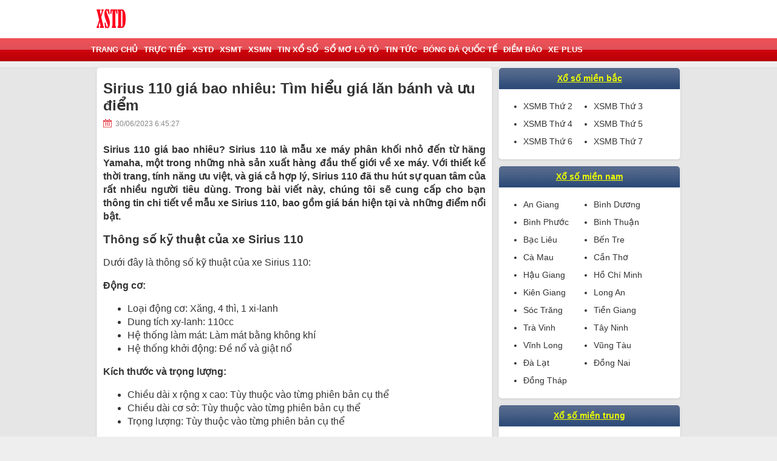

--- FILE ---
content_type: text/html; charset=UTF-8
request_url: https://ketquaxosothudo.com/sirius-110-gia-bao-nhieu-moi-nhat/
body_size: 12361
content:
<!DOCTYPE html>
<html lang="vi">
<head>
    <meta charset="UTF-8">
    <meta name="viewport" content="width=device-width, initial-scale=1, maximum-scale=1">
    <link href="https://ketquaxosothudo.com/wp-content/themes/bongdaxoso/css/xsmn.min.css" rel="stylesheet">
    <style>
        #aswift_3_anchor {
            opacity: 1 !important;
            overflow: visible !important
        }

        #aswift_4_anchor {
            opacity: 1 !important;
            overflow: visible !important
        }
    </style>
    <style>
        #aswift_5_anchor {
            opacity: 1 !important;
            overflow: visible !important
        }
    </style>
    <meta name='robots' content='index, follow, max-image-preview:large, max-snippet:-1, max-video-preview:-1' />
	<style>img:is([sizes="auto" i], [sizes^="auto," i]) { contain-intrinsic-size: 3000px 1500px }</style>
	
	<!-- This site is optimized with the Yoast SEO Premium plugin v22.6 (Yoast SEO v22.6) - https://yoast.com/wordpress/plugins/seo/ -->
	<title>Sirius 110 giá bao nhiêu: Tìm hiểu giá lăn bánh và ưu điểm</title>
	<meta name="description" content="Sirius 110 giá bao nhiêu? Sirius 110 là mẫu xe máy phân khối nhỏ đến từ hãng Yamaha, một trong những nhà sản xuất hàng đầu thế giới về xe máy." />
	<link rel="canonical" href="https://ketquaxosothudo.com/sirius-110-gia-bao-nhieu-moi-nhat/" />
	<meta property="og:locale" content="vi_VN" />
	<meta property="og:type" content="article" />
	<meta property="og:title" content="Sirius 110 giá bao nhiêu: Tìm hiểu giá lăn bánh và ưu điểm" />
	<meta property="og:description" content="Sirius 110 giá bao nhiêu? Sirius 110 là mẫu xe máy phân khối nhỏ đến từ hãng Yamaha, một trong những nhà sản xuất hàng đầu thế giới về xe máy." />
	<meta property="og:url" content="https://ketquaxosothudo.com/sirius-110-gia-bao-nhieu-moi-nhat/" />
	<meta property="og:site_name" content="XSTD" />
	<meta property="article:published_time" content="2023-06-29T23:27:45+00:00" />
	<meta property="article:modified_time" content="2023-06-30T04:53:28+00:00" />
<meta property="og:image:secure_url" content="https://ketquaxosothudo.com/wp-content/uploads/2023/06/1-1.jpg" />
	<meta property="og:image" content="https://ketquaxosothudo.com/wp-content/uploads/2023/06/1-1.jpg" />
	<meta property="og:image:width" content="600" />
	<meta property="og:image:height" content="450" />
	<meta property="og:image:type" content="image/jpeg" />
	<meta name="author" content="thuynt" />
	<meta name="twitter:card" content="summary_large_image" />
	<meta name="twitter:label1" content="Được viết bởi" />
	<meta name="twitter:data1" content="thuynt" />
	<meta name="twitter:label2" content="Ước tính thời gian đọc" />
	<meta name="twitter:data2" content="6 phút" />
	<script type="application/ld+json" class="yoast-schema-graph">{"@context":"https://schema.org","@graph":[{"@type":"Article","@id":"https://ketquaxosothudo.com/sirius-110-gia-bao-nhieu-moi-nhat/#article","isPartOf":{"@id":"https://ketquaxosothudo.com/sirius-110-gia-bao-nhieu-moi-nhat/"},"author":{"name":"thuynt","@id":"https://ketquaxosothudo.com/#/schema/person/fa1d9f0f4e251d434a4b7a79a8363eb9"},"headline":"Sirius 110 giá bao nhiêu: Tìm hiểu giá lăn bánh và ưu điểm","datePublished":"2023-06-29T23:27:45+00:00","dateModified":"2023-06-30T04:53:28+00:00","mainEntityOfPage":{"@id":"https://ketquaxosothudo.com/sirius-110-gia-bao-nhieu-moi-nhat/"},"wordCount":1543,"publisher":{"@id":"https://ketquaxosothudo.com/#organization"},"image":{"@id":"https://ketquaxosothudo.com/sirius-110-gia-bao-nhieu-moi-nhat/#primaryimage"},"thumbnailUrl":"https://ketquaxosothudo.com/wp-content/uploads/2023/06/1-1.jpg","articleSection":["Xe plus - Tạp chí oto xe máy mới nhất trên toàn thế giới"],"inLanguage":"vi"},{"@type":"WebPage","@id":"https://ketquaxosothudo.com/sirius-110-gia-bao-nhieu-moi-nhat/","url":"https://ketquaxosothudo.com/sirius-110-gia-bao-nhieu-moi-nhat/","name":"Sirius 110 giá bao nhiêu: Tìm hiểu giá lăn bánh và ưu điểm","isPartOf":{"@id":"https://ketquaxosothudo.com/#website"},"primaryImageOfPage":{"@id":"https://ketquaxosothudo.com/sirius-110-gia-bao-nhieu-moi-nhat/#primaryimage"},"image":{"@id":"https://ketquaxosothudo.com/sirius-110-gia-bao-nhieu-moi-nhat/#primaryimage"},"thumbnailUrl":"https://ketquaxosothudo.com/wp-content/uploads/2023/06/1-1.jpg","datePublished":"2023-06-29T23:27:45+00:00","dateModified":"2023-06-30T04:53:28+00:00","description":"Sirius 110 giá bao nhiêu? Sirius 110 là mẫu xe máy phân khối nhỏ đến từ hãng Yamaha, một trong những nhà sản xuất hàng đầu thế giới về xe máy.","inLanguage":"vi","potentialAction":[{"@type":"ReadAction","target":["https://ketquaxosothudo.com/sirius-110-gia-bao-nhieu-moi-nhat/"]}]},{"@type":"ImageObject","inLanguage":"vi","@id":"https://ketquaxosothudo.com/sirius-110-gia-bao-nhieu-moi-nhat/#primaryimage","url":"https://ketquaxosothudo.com/wp-content/uploads/2023/06/1-1.jpg","contentUrl":"https://ketquaxosothudo.com/wp-content/uploads/2023/06/1-1.jpg","width":600,"height":450,"caption":"Sirius 110 giá bao nhiêu: Tìm hiểu giá lăn bánh và ưu điểm"},{"@type":"WebSite","@id":"https://ketquaxosothudo.com/#website","url":"https://ketquaxosothudo.com/","name":"XSTD","description":"Kết quả xổ số Thủ Đô - Tường thuật trực tiếp SXTD nhanh nhất và chính xác nhất","publisher":{"@id":"https://ketquaxosothudo.com/#organization"},"potentialAction":[{"@type":"SearchAction","target":{"@type":"EntryPoint","urlTemplate":"https://ketquaxosothudo.com/?s={search_term_string}"},"query-input":"required name=search_term_string"}],"inLanguage":"vi"},{"@type":"Organization","@id":"https://ketquaxosothudo.com/#organization","name":"XSTD","url":"https://ketquaxosothudo.com/","logo":{"@type":"ImageObject","inLanguage":"vi","@id":"https://ketquaxosothudo.com/#/schema/logo/image/","url":"https://ketquaxosothudo.com/wp-content/uploads/2020/02/Untitl1ed-1.png","contentUrl":"https://ketquaxosothudo.com/wp-content/uploads/2020/02/Untitl1ed-1.png","width":50,"height":33,"caption":"XSTD"},"image":{"@id":"https://ketquaxosothudo.com/#/schema/logo/image/"}},{"@type":"Person","@id":"https://ketquaxosothudo.com/#/schema/person/fa1d9f0f4e251d434a4b7a79a8363eb9","name":"thuynt","image":{"@type":"ImageObject","inLanguage":"vi","@id":"https://ketquaxosothudo.com/#/schema/person/image/","url":"https://secure.gravatar.com/avatar/04c86f3ba26fc82cea29847a978f1dd2?s=96&d=mm&r=g","contentUrl":"https://secure.gravatar.com/avatar/04c86f3ba26fc82cea29847a978f1dd2?s=96&d=mm&r=g","caption":"thuynt"}}]}</script>
	<!-- / Yoast SEO Premium plugin. -->


<link rel="alternate" type="application/rss+xml" title="Dòng thông tin XSTD &raquo;" href="https://ketquaxosothudo.com/feed/" />
<link rel="alternate" type="application/rss+xml" title="XSTD &raquo; Dòng bình luận" href="https://ketquaxosothudo.com/comments/feed/" />
<script type="text/javascript">
/* <![CDATA[ */
window._wpemojiSettings = {"baseUrl":"https:\/\/s.w.org\/images\/core\/emoji\/15.0.3\/72x72\/","ext":".png","svgUrl":"https:\/\/s.w.org\/images\/core\/emoji\/15.0.3\/svg\/","svgExt":".svg","source":{"concatemoji":"https:\/\/ketquaxosothudo.com\/wp-includes\/js\/wp-emoji-release.min.js?ver=6.7.4"}};
/*! This file is auto-generated */
!function(i,n){var o,s,e;function c(e){try{var t={supportTests:e,timestamp:(new Date).valueOf()};sessionStorage.setItem(o,JSON.stringify(t))}catch(e){}}function p(e,t,n){e.clearRect(0,0,e.canvas.width,e.canvas.height),e.fillText(t,0,0);var t=new Uint32Array(e.getImageData(0,0,e.canvas.width,e.canvas.height).data),r=(e.clearRect(0,0,e.canvas.width,e.canvas.height),e.fillText(n,0,0),new Uint32Array(e.getImageData(0,0,e.canvas.width,e.canvas.height).data));return t.every(function(e,t){return e===r[t]})}function u(e,t,n){switch(t){case"flag":return n(e,"\ud83c\udff3\ufe0f\u200d\u26a7\ufe0f","\ud83c\udff3\ufe0f\u200b\u26a7\ufe0f")?!1:!n(e,"\ud83c\uddfa\ud83c\uddf3","\ud83c\uddfa\u200b\ud83c\uddf3")&&!n(e,"\ud83c\udff4\udb40\udc67\udb40\udc62\udb40\udc65\udb40\udc6e\udb40\udc67\udb40\udc7f","\ud83c\udff4\u200b\udb40\udc67\u200b\udb40\udc62\u200b\udb40\udc65\u200b\udb40\udc6e\u200b\udb40\udc67\u200b\udb40\udc7f");case"emoji":return!n(e,"\ud83d\udc26\u200d\u2b1b","\ud83d\udc26\u200b\u2b1b")}return!1}function f(e,t,n){var r="undefined"!=typeof WorkerGlobalScope&&self instanceof WorkerGlobalScope?new OffscreenCanvas(300,150):i.createElement("canvas"),a=r.getContext("2d",{willReadFrequently:!0}),o=(a.textBaseline="top",a.font="600 32px Arial",{});return e.forEach(function(e){o[e]=t(a,e,n)}),o}function t(e){var t=i.createElement("script");t.src=e,t.defer=!0,i.head.appendChild(t)}"undefined"!=typeof Promise&&(o="wpEmojiSettingsSupports",s=["flag","emoji"],n.supports={everything:!0,everythingExceptFlag:!0},e=new Promise(function(e){i.addEventListener("DOMContentLoaded",e,{once:!0})}),new Promise(function(t){var n=function(){try{var e=JSON.parse(sessionStorage.getItem(o));if("object"==typeof e&&"number"==typeof e.timestamp&&(new Date).valueOf()<e.timestamp+604800&&"object"==typeof e.supportTests)return e.supportTests}catch(e){}return null}();if(!n){if("undefined"!=typeof Worker&&"undefined"!=typeof OffscreenCanvas&&"undefined"!=typeof URL&&URL.createObjectURL&&"undefined"!=typeof Blob)try{var e="postMessage("+f.toString()+"("+[JSON.stringify(s),u.toString(),p.toString()].join(",")+"));",r=new Blob([e],{type:"text/javascript"}),a=new Worker(URL.createObjectURL(r),{name:"wpTestEmojiSupports"});return void(a.onmessage=function(e){c(n=e.data),a.terminate(),t(n)})}catch(e){}c(n=f(s,u,p))}t(n)}).then(function(e){for(var t in e)n.supports[t]=e[t],n.supports.everything=n.supports.everything&&n.supports[t],"flag"!==t&&(n.supports.everythingExceptFlag=n.supports.everythingExceptFlag&&n.supports[t]);n.supports.everythingExceptFlag=n.supports.everythingExceptFlag&&!n.supports.flag,n.DOMReady=!1,n.readyCallback=function(){n.DOMReady=!0}}).then(function(){return e}).then(function(){var e;n.supports.everything||(n.readyCallback(),(e=n.source||{}).concatemoji?t(e.concatemoji):e.wpemoji&&e.twemoji&&(t(e.twemoji),t(e.wpemoji)))}))}((window,document),window._wpemojiSettings);
/* ]]> */
</script>
<style id='wp-emoji-styles-inline-css' type='text/css'>

	img.wp-smiley, img.emoji {
		display: inline !important;
		border: none !important;
		box-shadow: none !important;
		height: 1em !important;
		width: 1em !important;
		margin: 0 0.07em !important;
		vertical-align: -0.1em !important;
		background: none !important;
		padding: 0 !important;
	}
</style>
<link rel='stylesheet' id='wp-block-library-css' href='https://ketquaxosothudo.com/wp-includes/css/dist/block-library/style.min.css?ver=6.7.4' type='text/css' media='all' />
<style id='classic-theme-styles-inline-css' type='text/css'>
/*! This file is auto-generated */
.wp-block-button__link{color:#fff;background-color:#32373c;border-radius:9999px;box-shadow:none;text-decoration:none;padding:calc(.667em + 2px) calc(1.333em + 2px);font-size:1.125em}.wp-block-file__button{background:#32373c;color:#fff;text-decoration:none}
</style>
<style id='global-styles-inline-css' type='text/css'>
:root{--wp--preset--aspect-ratio--square: 1;--wp--preset--aspect-ratio--4-3: 4/3;--wp--preset--aspect-ratio--3-4: 3/4;--wp--preset--aspect-ratio--3-2: 3/2;--wp--preset--aspect-ratio--2-3: 2/3;--wp--preset--aspect-ratio--16-9: 16/9;--wp--preset--aspect-ratio--9-16: 9/16;--wp--preset--color--black: #000000;--wp--preset--color--cyan-bluish-gray: #abb8c3;--wp--preset--color--white: #ffffff;--wp--preset--color--pale-pink: #f78da7;--wp--preset--color--vivid-red: #cf2e2e;--wp--preset--color--luminous-vivid-orange: #ff6900;--wp--preset--color--luminous-vivid-amber: #fcb900;--wp--preset--color--light-green-cyan: #7bdcb5;--wp--preset--color--vivid-green-cyan: #00d084;--wp--preset--color--pale-cyan-blue: #8ed1fc;--wp--preset--color--vivid-cyan-blue: #0693e3;--wp--preset--color--vivid-purple: #9b51e0;--wp--preset--gradient--vivid-cyan-blue-to-vivid-purple: linear-gradient(135deg,rgba(6,147,227,1) 0%,rgb(155,81,224) 100%);--wp--preset--gradient--light-green-cyan-to-vivid-green-cyan: linear-gradient(135deg,rgb(122,220,180) 0%,rgb(0,208,130) 100%);--wp--preset--gradient--luminous-vivid-amber-to-luminous-vivid-orange: linear-gradient(135deg,rgba(252,185,0,1) 0%,rgba(255,105,0,1) 100%);--wp--preset--gradient--luminous-vivid-orange-to-vivid-red: linear-gradient(135deg,rgba(255,105,0,1) 0%,rgb(207,46,46) 100%);--wp--preset--gradient--very-light-gray-to-cyan-bluish-gray: linear-gradient(135deg,rgb(238,238,238) 0%,rgb(169,184,195) 100%);--wp--preset--gradient--cool-to-warm-spectrum: linear-gradient(135deg,rgb(74,234,220) 0%,rgb(151,120,209) 20%,rgb(207,42,186) 40%,rgb(238,44,130) 60%,rgb(251,105,98) 80%,rgb(254,248,76) 100%);--wp--preset--gradient--blush-light-purple: linear-gradient(135deg,rgb(255,206,236) 0%,rgb(152,150,240) 100%);--wp--preset--gradient--blush-bordeaux: linear-gradient(135deg,rgb(254,205,165) 0%,rgb(254,45,45) 50%,rgb(107,0,62) 100%);--wp--preset--gradient--luminous-dusk: linear-gradient(135deg,rgb(255,203,112) 0%,rgb(199,81,192) 50%,rgb(65,88,208) 100%);--wp--preset--gradient--pale-ocean: linear-gradient(135deg,rgb(255,245,203) 0%,rgb(182,227,212) 50%,rgb(51,167,181) 100%);--wp--preset--gradient--electric-grass: linear-gradient(135deg,rgb(202,248,128) 0%,rgb(113,206,126) 100%);--wp--preset--gradient--midnight: linear-gradient(135deg,rgb(2,3,129) 0%,rgb(40,116,252) 100%);--wp--preset--font-size--small: 13px;--wp--preset--font-size--medium: 20px;--wp--preset--font-size--large: 36px;--wp--preset--font-size--x-large: 42px;--wp--preset--spacing--20: 0.44rem;--wp--preset--spacing--30: 0.67rem;--wp--preset--spacing--40: 1rem;--wp--preset--spacing--50: 1.5rem;--wp--preset--spacing--60: 2.25rem;--wp--preset--spacing--70: 3.38rem;--wp--preset--spacing--80: 5.06rem;--wp--preset--shadow--natural: 6px 6px 9px rgba(0, 0, 0, 0.2);--wp--preset--shadow--deep: 12px 12px 50px rgba(0, 0, 0, 0.4);--wp--preset--shadow--sharp: 6px 6px 0px rgba(0, 0, 0, 0.2);--wp--preset--shadow--outlined: 6px 6px 0px -3px rgba(255, 255, 255, 1), 6px 6px rgba(0, 0, 0, 1);--wp--preset--shadow--crisp: 6px 6px 0px rgba(0, 0, 0, 1);}:where(.is-layout-flex){gap: 0.5em;}:where(.is-layout-grid){gap: 0.5em;}body .is-layout-flex{display: flex;}.is-layout-flex{flex-wrap: wrap;align-items: center;}.is-layout-flex > :is(*, div){margin: 0;}body .is-layout-grid{display: grid;}.is-layout-grid > :is(*, div){margin: 0;}:where(.wp-block-columns.is-layout-flex){gap: 2em;}:where(.wp-block-columns.is-layout-grid){gap: 2em;}:where(.wp-block-post-template.is-layout-flex){gap: 1.25em;}:where(.wp-block-post-template.is-layout-grid){gap: 1.25em;}.has-black-color{color: var(--wp--preset--color--black) !important;}.has-cyan-bluish-gray-color{color: var(--wp--preset--color--cyan-bluish-gray) !important;}.has-white-color{color: var(--wp--preset--color--white) !important;}.has-pale-pink-color{color: var(--wp--preset--color--pale-pink) !important;}.has-vivid-red-color{color: var(--wp--preset--color--vivid-red) !important;}.has-luminous-vivid-orange-color{color: var(--wp--preset--color--luminous-vivid-orange) !important;}.has-luminous-vivid-amber-color{color: var(--wp--preset--color--luminous-vivid-amber) !important;}.has-light-green-cyan-color{color: var(--wp--preset--color--light-green-cyan) !important;}.has-vivid-green-cyan-color{color: var(--wp--preset--color--vivid-green-cyan) !important;}.has-pale-cyan-blue-color{color: var(--wp--preset--color--pale-cyan-blue) !important;}.has-vivid-cyan-blue-color{color: var(--wp--preset--color--vivid-cyan-blue) !important;}.has-vivid-purple-color{color: var(--wp--preset--color--vivid-purple) !important;}.has-black-background-color{background-color: var(--wp--preset--color--black) !important;}.has-cyan-bluish-gray-background-color{background-color: var(--wp--preset--color--cyan-bluish-gray) !important;}.has-white-background-color{background-color: var(--wp--preset--color--white) !important;}.has-pale-pink-background-color{background-color: var(--wp--preset--color--pale-pink) !important;}.has-vivid-red-background-color{background-color: var(--wp--preset--color--vivid-red) !important;}.has-luminous-vivid-orange-background-color{background-color: var(--wp--preset--color--luminous-vivid-orange) !important;}.has-luminous-vivid-amber-background-color{background-color: var(--wp--preset--color--luminous-vivid-amber) !important;}.has-light-green-cyan-background-color{background-color: var(--wp--preset--color--light-green-cyan) !important;}.has-vivid-green-cyan-background-color{background-color: var(--wp--preset--color--vivid-green-cyan) !important;}.has-pale-cyan-blue-background-color{background-color: var(--wp--preset--color--pale-cyan-blue) !important;}.has-vivid-cyan-blue-background-color{background-color: var(--wp--preset--color--vivid-cyan-blue) !important;}.has-vivid-purple-background-color{background-color: var(--wp--preset--color--vivid-purple) !important;}.has-black-border-color{border-color: var(--wp--preset--color--black) !important;}.has-cyan-bluish-gray-border-color{border-color: var(--wp--preset--color--cyan-bluish-gray) !important;}.has-white-border-color{border-color: var(--wp--preset--color--white) !important;}.has-pale-pink-border-color{border-color: var(--wp--preset--color--pale-pink) !important;}.has-vivid-red-border-color{border-color: var(--wp--preset--color--vivid-red) !important;}.has-luminous-vivid-orange-border-color{border-color: var(--wp--preset--color--luminous-vivid-orange) !important;}.has-luminous-vivid-amber-border-color{border-color: var(--wp--preset--color--luminous-vivid-amber) !important;}.has-light-green-cyan-border-color{border-color: var(--wp--preset--color--light-green-cyan) !important;}.has-vivid-green-cyan-border-color{border-color: var(--wp--preset--color--vivid-green-cyan) !important;}.has-pale-cyan-blue-border-color{border-color: var(--wp--preset--color--pale-cyan-blue) !important;}.has-vivid-cyan-blue-border-color{border-color: var(--wp--preset--color--vivid-cyan-blue) !important;}.has-vivid-purple-border-color{border-color: var(--wp--preset--color--vivid-purple) !important;}.has-vivid-cyan-blue-to-vivid-purple-gradient-background{background: var(--wp--preset--gradient--vivid-cyan-blue-to-vivid-purple) !important;}.has-light-green-cyan-to-vivid-green-cyan-gradient-background{background: var(--wp--preset--gradient--light-green-cyan-to-vivid-green-cyan) !important;}.has-luminous-vivid-amber-to-luminous-vivid-orange-gradient-background{background: var(--wp--preset--gradient--luminous-vivid-amber-to-luminous-vivid-orange) !important;}.has-luminous-vivid-orange-to-vivid-red-gradient-background{background: var(--wp--preset--gradient--luminous-vivid-orange-to-vivid-red) !important;}.has-very-light-gray-to-cyan-bluish-gray-gradient-background{background: var(--wp--preset--gradient--very-light-gray-to-cyan-bluish-gray) !important;}.has-cool-to-warm-spectrum-gradient-background{background: var(--wp--preset--gradient--cool-to-warm-spectrum) !important;}.has-blush-light-purple-gradient-background{background: var(--wp--preset--gradient--blush-light-purple) !important;}.has-blush-bordeaux-gradient-background{background: var(--wp--preset--gradient--blush-bordeaux) !important;}.has-luminous-dusk-gradient-background{background: var(--wp--preset--gradient--luminous-dusk) !important;}.has-pale-ocean-gradient-background{background: var(--wp--preset--gradient--pale-ocean) !important;}.has-electric-grass-gradient-background{background: var(--wp--preset--gradient--electric-grass) !important;}.has-midnight-gradient-background{background: var(--wp--preset--gradient--midnight) !important;}.has-small-font-size{font-size: var(--wp--preset--font-size--small) !important;}.has-medium-font-size{font-size: var(--wp--preset--font-size--medium) !important;}.has-large-font-size{font-size: var(--wp--preset--font-size--large) !important;}.has-x-large-font-size{font-size: var(--wp--preset--font-size--x-large) !important;}
:where(.wp-block-post-template.is-layout-flex){gap: 1.25em;}:where(.wp-block-post-template.is-layout-grid){gap: 1.25em;}
:where(.wp-block-columns.is-layout-flex){gap: 2em;}:where(.wp-block-columns.is-layout-grid){gap: 2em;}
:root :where(.wp-block-pullquote){font-size: 1.5em;line-height: 1.6;}
</style>
<link rel='stylesheet' id='devson-style-css' href='https://ketquaxosothudo.com/wp-content/themes/bongdaxoso/style.css?ver=6.7.4' type='text/css' media='all' />
<link rel='stylesheet' id='wp-pagenavi-css' href='https://ketquaxosothudo.com/wp-content/plugins/wp-pagenavi/pagenavi-css.css?ver=2.70' type='text/css' media='all' />
<script type="text/javascript" src="https://ketquaxosothudo.com/wp-includes/js/jquery/jquery.min.js?ver=3.7.1" id="jquery-core-js"></script>
<script type="text/javascript" src="https://ketquaxosothudo.com/wp-includes/js/jquery/jquery-migrate.min.js?ver=3.4.1" id="jquery-migrate-js"></script>
<script type="text/javascript" id="my_loadmore-js-extra">
/* <![CDATA[ */
var misha_loadmore_params = {"ajaxurl":"https:\/\/ketquaxosothudo.com\/wp-admin\/admin-ajax.php","posts":"{\"page\":0,\"name\":\"sirius-110-gia-bao-nhieu-moi-nhat\",\"error\":\"\",\"m\":\"\",\"p\":0,\"post_parent\":\"\",\"subpost\":\"\",\"subpost_id\":\"\",\"attachment\":\"\",\"attachment_id\":0,\"pagename\":\"\",\"page_id\":0,\"second\":\"\",\"minute\":\"\",\"hour\":\"\",\"day\":0,\"monthnum\":0,\"year\":0,\"w\":0,\"category_name\":\"\",\"tag\":\"\",\"cat\":\"\",\"tag_id\":\"\",\"author\":\"\",\"author_name\":\"\",\"feed\":\"\",\"tb\":\"\",\"paged\":0,\"meta_key\":\"\",\"meta_value\":\"\",\"preview\":\"\",\"s\":\"\",\"sentence\":\"\",\"title\":\"\",\"fields\":\"\",\"menu_order\":\"\",\"embed\":\"\",\"category__in\":[],\"category__not_in\":[],\"category__and\":[],\"post__in\":[],\"post__not_in\":[],\"post_name__in\":[],\"tag__in\":[],\"tag__not_in\":[],\"tag__and\":[],\"tag_slug__in\":[],\"tag_slug__and\":[],\"post_parent__in\":[],\"post_parent__not_in\":[],\"author__in\":[],\"author__not_in\":[],\"search_columns\":[],\"ignore_sticky_posts\":false,\"suppress_filters\":false,\"cache_results\":true,\"update_post_term_cache\":true,\"update_menu_item_cache\":false,\"lazy_load_term_meta\":true,\"update_post_meta_cache\":true,\"post_type\":\"\",\"posts_per_page\":20,\"nopaging\":false,\"comments_per_page\":\"50\",\"no_found_rows\":false,\"order\":\"DESC\"}","current_page":"1","max_page":"0"};
/* ]]> */
</script>
<script type="text/javascript" src="https://ketquaxosothudo.com/wp-content/themes/bongdaxoso/js/customizer.js?ver=6.7.4" id="my_loadmore-js"></script>
<link rel="https://api.w.org/" href="https://ketquaxosothudo.com/wp-json/" /><link rel="alternate" title="JSON" type="application/json" href="https://ketquaxosothudo.com/wp-json/wp/v2/posts/7800" /><link rel="EditURI" type="application/rsd+xml" title="RSD" href="https://ketquaxosothudo.com/xmlrpc.php?rsd" />
<meta name="generator" content="WordPress 6.7.4" />
<link rel='shortlink' href='https://ketquaxosothudo.com/?p=7800' />
<link rel="alternate" title="oNhúng (JSON)" type="application/json+oembed" href="https://ketquaxosothudo.com/wp-json/oembed/1.0/embed?url=https%3A%2F%2Fketquaxosothudo.com%2Fsirius-110-gia-bao-nhieu-moi-nhat%2F" />
<link rel="alternate" title="oNhúng (XML)" type="text/xml+oembed" href="https://ketquaxosothudo.com/wp-json/oembed/1.0/embed?url=https%3A%2F%2Fketquaxosothudo.com%2Fsirius-110-gia-bao-nhieu-moi-nhat%2F&#038;format=xml" />
<link rel="icon" href="https://ketquaxosothudo.com/wp-content/uploads/2019/08/cropped-Untitled-1-2-32x32.png" sizes="32x32" />
<link rel="icon" href="https://ketquaxosothudo.com/wp-content/uploads/2019/08/cropped-Untitled-1-2-192x192.png" sizes="192x192" />
<link rel="apple-touch-icon" href="https://ketquaxosothudo.com/wp-content/uploads/2019/08/cropped-Untitled-1-2-180x180.png" />
<meta name="msapplication-TileImage" content="https://ketquaxosothudo.com/wp-content/uploads/2019/08/cropped-Untitled-1-2-270x270.png" />
	
	<meta name="google-site-verification" content="xA8mHc2t4FiWKwUZ3gMRsiKm03Nj_cwAuTMBZ_pIAM8" />

	<!-- Global site tag (gtag.js) - Google Analytics -->
<script async src="https://www.googletagmanager.com/gtag/js?id=UA-149271267-1"></script>
<script>
  window.dataLayer = window.dataLayer || [];
  function gtag(){dataLayer.push(arguments);}
  gtag('js', new Date());

  gtag('config', 'UA-149271267-1');
</script>
</head>
<body cz-shortcut-listen="true">
<header>
    <div class="main clearfix">
        <div class="fl">
            <a href="https://ketquaxosothudo.com" title="Trang chủ" class="txt-logo"><img src="https://ketquaxosothudo.com/wp-content/uploads/2019/08/Untitl1ed-1.png"></a>
        </div>
    </div>

</header>
<nav id="nav" class="">
    <div class="main clearfix">
        <button class="navbar-toggle collapsed" type="button"><span class="icon-bar"></span><span class="icon-bar"></span><span class="icon-bar"></span></button>
        <ul id="list-cate" class="list-unstyle clearfix"><li id="menu-item-32" class="menu-item menu-item-type-custom menu-item-object-custom menu-item-32 fl"><a href="/">Trang Chủ</a></li>
<li id="menu-item-33" class="menu-item menu-item-type-post_type menu-item-object-page menu-item-33 fl"><a href="https://ketquaxosothudo.com/truc-tiep-xo-so/">Trực tiếp</a></li>
<li id="menu-item-36" class="menu-item menu-item-type-post_type menu-item-object-page menu-item-has-children menu-item-36 fl"><a href="https://ketquaxosothudo.com/xsmb-xo-so-mien-bac/">XSTD</a>
<ul class="sub-menu">
	<li id="menu-item-11993" class="menu-item menu-item-type-post_type menu-item-object-page menu-item-11993 fl"><a href="https://ketquaxosothudo.com/xsmb-30-ngay/">XSTD 30 ngày</a></li>
	<li id="menu-item-11992" class="menu-item menu-item-type-post_type menu-item-object-page menu-item-11992 fl"><a href="https://ketquaxosothudo.com/xsmb-60-ngay/">XSTD 60 Ngày</a></li>
	<li id="menu-item-11991" class="menu-item menu-item-type-post_type menu-item-object-page menu-item-11991 fl"><a href="https://ketquaxosothudo.com/xsmb-90-ngay/">XSTD 90 Ngày</a></li>
	<li id="menu-item-11990" class="menu-item menu-item-type-post_type menu-item-object-page menu-item-11990 fl"><a href="https://ketquaxosothudo.com/xsmb-100-ngay/">XSTD 100 Ngày</a></li>
</ul>
</li>
<li id="menu-item-34" class="menu-item menu-item-type-post_type menu-item-object-page menu-item-34 fl"><a href="https://ketquaxosothudo.com/xsmt-xo-so-mien-trung/">XSMT</a></li>
<li id="menu-item-35" class="menu-item menu-item-type-post_type menu-item-object-page current-post-parent menu-item-35 fl"><a href="https://ketquaxosothudo.com/xsmn-xo-so-mien-nam/">XSMN</a></li>
<li id="menu-item-73" class="menu-item menu-item-type-taxonomy menu-item-object-category menu-item-73 fl"><a href="https://ketquaxosothudo.com/tin-xo-so/">Tin xổ số</a></li>
<li id="menu-item-72" class="menu-item menu-item-type-taxonomy menu-item-object-category menu-item-72 fl"><a href="https://ketquaxosothudo.com/so-mo-lo-to/">Sổ mơ lô tô</a></li>
<li id="menu-item-4029" class="menu-item menu-item-type-taxonomy menu-item-object-category menu-item-4029 fl"><a href="https://ketquaxosothudo.com/tin-tuc/">Tin Tức</a></li>
<li id="menu-item-189" class="menu-item menu-item-type-taxonomy menu-item-object-category menu-item-189 fl"><a href="https://ketquaxosothudo.com/bong-da-quoc-te/">Bóng đá quốc tế</a></li>
<li id="menu-item-190" class="menu-item menu-item-type-taxonomy menu-item-object-category menu-item-190 fl"><a href="https://ketquaxosothudo.com/diem-bao/">Điềm Báo</a></li>
<li id="menu-item-5793" class="menu-item menu-item-type-taxonomy menu-item-object-category current-post-ancestor current-menu-parent current-post-parent menu-item-5793 fl"><a href="https://ketquaxosothudo.com/xe-plus/">Xe plus</a></li>
</ul>    </div>
</nav>
<script>
	jQuery(document).ready(function(){
	  $(".navbar-toggle.collapsed").click(function(){
		$("#list-cate").toggle();
	  });
	});
</script>    <div class="main">
    <div class="col-l">

        <div class="box content-detail">

            <div class="news-title"><h1 class="title-single-post">Sirius 110 giá bao nhiêu: Tìm hiểu giá lăn bánh và ưu điểm</h1></div>
            <div class="clearfix info-post">
                <time class="fl"><em class="ic-lock"></em>30/06/2023 6:45:27</time>
                <span class="fl comment"></span>
            </div>
            <div>

                <div id="text-content" class="text-detail paragraph single_detal">
                                        <p style="text-align: justify"><strong>Sirius 110 giá bao nhiêu? Sirius 110 là mẫu xe máy phân khối nhỏ đến từ hãng Yamaha, một trong những nhà sản xuất hàng đầu thế giới về xe máy. Với thiết kế thời trang, tính năng ưu việt, và giá cả hợp lý, Sirius 110 đã thu hút sự quan tâm của rất nhiều người tiêu dùng. Trong bài viết này, chúng tôi sẽ cung cấp cho bạn thông tin chi tiết về mẫu xe Sirius 110, bao gồm giá bán hiện tại và những điểm nổi bật.</strong></p>
<h2 style="text-align: justify"><strong>Thông số kỹ thuật của xe Sirius 110</strong></h2>
<p style="text-align: justify">Dưới đây là thông số kỹ thuật của xe Sirius 110:</p>
<p style="text-align: justify"><strong>Động cơ:</strong></p>
<ul style="text-align: justify">
<li>Loại động cơ: Xăng, 4 thì, 1 xi-lanh</li>
<li>Dung tích xy-lanh: 110cc</li>
<li>Hệ thống làm mát: Làm mát bằng không khí</li>
<li>Hệ thống khởi động: Đề nổ và giật nổ</li>
</ul>
<p style="text-align: justify"><strong>Kích thước và trọng lượng:</strong></p>
<ul style="text-align: justify">
<li>Chiều dài x rộng x cao: Tùy thuộc vào từng phiên bản cụ thể</li>
<li>Chiều dài cơ sở: Tùy thuộc vào từng phiên bản cụ thể</li>
<li>Trọng lượng: Tùy thuộc vào từng phiên bản cụ thể</li>
</ul>
<figure id="attachment_7849" aria-describedby="caption-attachment-7849" style="width: 600px" class="wp-caption aligncenter"><img fetchpriority="high" decoding="async" class="wp-image-7849 size-full" title="Sirius 110 giá bao nhiêu: Tìm hiểu giá lăn bánh và ưu điểm" src="https://ketquaxosothudo.com/wp-content/uploads/2023/06/1-1.jpg" alt="Sirius 110 giá bao nhiêu: Tìm hiểu giá lăn bánh và ưu điểm" width="600" height="450" /><figcaption id="caption-attachment-7849" class="wp-caption-text"><em>Sirius 110 giá bao nhiêu: Tìm hiểu giá lăn bánh và ưu điểm</em></figcaption></figure>
<p style="text-align: justify"><strong>Hệ thống truyền động:</strong></p>
<ul style="text-align: justify">
<li>Hộp số: 4 số tiến, 1 số lùi</li>
<li>Ly hợp: Đĩa đơn ướt, dẫn động cơ</li>
</ul>
<p style="text-align: justify"><strong>Hệ thống treo và phanh:</strong></p>
<ul style="text-align: justify">
<li>Phanh trước: Đĩa hoặc tang trống (phụ thuộc vào phiên bản)</li>
<li>Phanh sau: Tang trống</li>
<li>Hệ thống treo trước: Teleskop</li>
<li>Hệ thống treo sau: Xy-lanh đơn</li>
</ul>
<p style="text-align: justify"><strong>Tiêu thụ nhiên liệu:</strong></p>
<ul style="text-align: justify">
<li>Dung tích bình xăng: Tùy thuộc vào từng phiên bản cụ thể</li>
<li>Tiêu thụ nhiên liệu: Tùy thuộc vào điều kiện và phong cách lái xe, nhưng thường trong khoảng từ 40-50 km/lít.</li>
</ul>
<p style="text-align: justify"><strong>Hệ thống điện:</strong></p>
<ul style="text-align: justify">
<li>Hệ thống điện: 12V DC</li>
<li>Đèn pha: Halogen</li>
<li>Đèn sau: LED</li>
</ul>
<p style="text-align: justify"><strong>Tiện nghi và tính năng khác:</strong></p>
<ul style="text-align: justify">
<li>Hệ thống khóa: Khóa điện tử hoặc khóa cơ (tùy thuộc vào phiên bản)</li>
<li>Màn hình hiển thị: LCD (tùy thuộc vào phiên bản)</li>
<li>Khoang để đồ: Có chứa đồ dưới yên</li>
</ul>
<h2 style="text-align: justify"><strong>Sirius 110 giá bao nhiêu &#8211; Giá lăn bánh Sirius 110 2023</strong></h2>
<p style="text-align: justify">Để sở hữu một chiếc xe Sirius 110 phiên bản 2023, ngoài giá bán của đại lý, bạn cần thanh toán các khoản phí phụ khác như phí trước bạ, phí cấp biển và bảo hiểm trách nhiệm dân sự. Giá lăn bánh của xe Sirius 110 sẽ được tính toán dựa trên công thức sau:</p>
<figure id="attachment_7850" aria-describedby="caption-attachment-7850" style="width: 600px" class="wp-caption aligncenter"><img decoding="async" class="wp-image-7850 size-full" title="Sirius 110 giá bao nhiêu: Tìm hiểu giá lăn bánh và ưu điểm" src="https://ketquaxosothudo.com/wp-content/uploads/2023/06/1-2.jpg" alt="Sirius 110 giá bao nhiêu: Tìm hiểu giá lăn bánh và ưu điểm" width="600" height="450" /><figcaption id="caption-attachment-7850" class="wp-caption-text"><em>Sirius 110 giá bao nhiêu: Tìm hiểu giá lăn bánh và ưu điểm</em></figcaption></figure>
<p style="text-align: justify"><em>Tổng giá lăn bánh = Giá bán đề xuất + Phí trước bạ + Phí cấp biển số + Phí bảo hiểm TNDS (Trách nhiệm dân sự) bắt buộc.</em></p>
<p style="text-align: justify">Trong đó:</p>
<ul style="text-align: justify">
<li><strong>Giá bán đề xuất</strong>: Đây là mức giá được Yamaha công bố trên trang web chính thức của hãng.</li>
<li><strong>Lệ phí trước bạ</strong>: Lệ phí này được tính dựa trên giá trị xe và có sự khác biệt tùy thuộc vào địa điểm register xe. Với xe cá nhân và tổ chức register ở các thành phố trực thuộc Trung ương hoặc tỉnh thành có Ủy ban nhân dân tỉnh đặt trụ sở, lệ phí trước bạ là 5% giá trị của xe. Còn đối với các khu vực khác, lệ phí trước bạ là 2% giá trị của xe.</li>
<li><strong>Phí cấp biển số</strong>: Đối với xe Sirius 110cc, giá trị của xe nằm trong khoảng từ 19,1 triệu đồng đến 24,2 triệu đồng. Phí register biển số là 2 triệu đồng cho các thành phố lớn như TP.HCM và Hà Nội. Trong khi đó, các khu vực khác có phí cấp biển số là 400.000 đồng (khu vực 2) và 50.000 đồng (khu vực 3).</li>
<li><strong>Bảo hiểm TNDS bắt buộc</strong>: Đây là bảo hiểm trách nhiệm dân sự bắt buộc, giá trị thường là 66.000 đồng mỗi năm.</li>
</ul>
<p style="text-align: justify">Vui lòng lưu ý rằng thông tin về các khoản phí có thể thay đổi theo từng thời điểm và vùng địa lý. Để biết thông tin cụ thể và chính xác nhất về các khoản phí liên quan đến việc mua xe Sirius 110, bạn nên liên hệ trực tiếp với đại lý Yamaha hoặc cơ quan quản lý giao thông địa phương.</p>
<h2 style="text-align: justify"><strong>Đánh giá về dòng xe Sirius 110 2023</strong></h2>
<p style="text-align: justify">Dòng xe Sirius 110 2023 của Yamaha là một lựa chọn phổ biến trong phân khúc xe máy phân khối nhỏ. Dưới đây là một số đánh giá về dòng xe này:</p>
<ul style="text-align: justify">
<li><strong>Thiết kế và ngoại hình</strong>:</li>
</ul>
<p style="text-align: justify">Sirius 110 giá bao nhiêu, Sirius 110 2023 có thiết kế hiện đại và trẻ trung, với các đường cong mượt mà và chi tiết độc đáo. Ngoại hình của xe có thể tạo ấn tượng tích cực đối với người sử dụng.</p>
<ul style="text-align: justify">
<li><strong>Động cơ và hiệu suất</strong>:</li>
</ul>
<p style="text-align: justify">Xe Sirius 110 2023 được trang bị động cơ xăng 4 thì 110cc, đảm bảo công suất và mô-men xoắn đủ để di chuyển linh hoạt trong đô thị. Động cơ này cũng tiết kiệm nhiên liệu, giúp giảm chi phí vận hành.</p>
<ul style="text-align: justify">
<li><strong>Tiện ích và tính năng</strong>:</li>
</ul>
<p style="text-align: justify">Sirius 110 2023 được trang bị nhiều tính năng tiện ích như hệ thống đèn LED sáng, khoang chứa đồ rộng rãi dưới yên và hệ thống khóa điện tử hoặc khóa cơ (tùy thuộc vào phiên bản). Các tính năng này tăng tính tiện dụng và sự thoải mái cho người sử dụng.</p>
<ul style="text-align: justify">
<li><strong>An toàn</strong>:</li>
</ul>
<p style="text-align: justify">Xe Sirius 110 2023 có hệ thống phanh hiệu quả, với phanh trước đĩa hoặc tang trống và phanh sau tang trống. Một số phiên bản cũng được trang bị hệ thống phanh ABS, cung cấp khả năng phanh mạnh mẽ và tăng cường tính ổn định.</p>
<ul style="text-align: justify">
<li><strong>Giá trị và tiết kiệm</strong>:</li>
</ul>
<p style="text-align: justify">Sirius 110 2023 có giá bán hợp lý và cạnh tranh trong phân khúc xe máy phân khối nhỏ. Đồng thời, với công nghệ tiết kiệm nhiên liệu của Yamaha, xe này có khả năng tiết kiệm nhiên liệu, giúp người dùng giảm chi phí vận hành hàng ngày.</p><p>Xem thêm:&nbsp;<a href="https://ketquaxosothudo.com/exciter-150-gia-bao-nhieu-moi-nhat/" title="Exciter 150 giá bao nhiêu theo từng phiên bản mới nhất?" style="color: blue;">Exciter 150 giá bao nhiêu theo từng phiên bản mới nhất?</a></p><p>Xem thêm:&nbsp;<a href="https://ketquaxosothudo.com/r15-v3-gia-bao-nhieu-hien-nay/" title="R15 V3 giá bao nhiêu? Đánh giá chi tiết Yamaha R15 V3" style="color: blue;">R15 V3 giá bao nhiêu? Đánh giá chi tiết Yamaha R15 V3</a></p>
<p style="text-align: justify">Tổng quan, dòng xe Sirius 110 2023, Sirius 110 giá bao nhiêu là một lựa chọn hấp dẫn trong phân khúc xe máy phân khối nhỏ. Với thiết kế đẹp, hiệu suất tốt, tính năng tiện ích và giá trị hợp lý, nó có thể phù hợp cho những người đang tìm kiếm một chiếc xe máy phù hợp cho đi lại hàng ngày trong đô thị.</p>
                </div>
				<div class="relation">
				<div style=" font-weight:bold;margin: 5px 0;">Tin liên quan</div>
					<ul>
											<li>
							<a href="https://ketquaxosothudo.com/exciter-150-gia-bao-nhieu-moi-nhat/" title="Exciter 150 giá bao nhiêu theo từng phiên bản mới nhất?">Exciter 150 giá bao nhiêu theo từng phiên bản mới nhất?</a>
						</li>
											<li>
							<a href="https://ketquaxosothudo.com/r15-v3-gia-bao-nhieu-hien-nay/" title="R15 V3 giá bao nhiêu? Đánh giá chi tiết Yamaha R15 V3">R15 V3 giá bao nhiêu? Đánh giá chi tiết Yamaha R15 V3</a>
						</li>
											<li>
							<a href="https://ketquaxosothudo.com/gia-xe-porsche-moi-nhat/" title="Giá xe Porsche &#8211; Bảng giá mới nhất và thông tin chi tiết">Giá xe Porsche &#8211; Bảng giá mới nhất và thông tin chi tiết</a>
						</li>
											<li>
							<a href="https://ketquaxosothudo.com/gia-xe-maybach-moi-nhat-nhu-nao/" title="Giá xe Maybach mới nhất &#8211; Đánh giá 3 dòng xe đặc biệt">Giá xe Maybach mới nhất &#8211; Đánh giá 3 dòng xe đặc biệt</a>
						</li>
											<li>
							<a href="https://ketquaxosothudo.com/gia-xe-mercedes-c300-lan-banh/" title="Giá xe Mercedes C300: Bảng giá lăn bánh và đánh giá">Giá xe Mercedes C300: Bảng giá lăn bánh và đánh giá</a>
						</li>
										</ul>
				</div>
            </div>
        </div>
    </div>
        
<aside class="col-r">
    <div class="box">
        <div class="title-r"><a class="title-a" href="https://ketquaxosothudo.com/xsmb-xo-so-mien-bac/"><strong>Xổ số miền bắc</strong></a></div>
        <div class="lichquayhomnay">
            <ul class="list-citymn-cale clearfix">
                                <li>		<a title="xổ số miền bắc thứ 2" href="https://ketquaxosothudo.com/xsmb-xo-so-mien-bac-thu-2/">XSMB Thứ 2</a>
	</li>
                               <li>		<a title="xổ số miền bắc thứ 3" href="https://ketquaxosothudo.com/xsmb-xo-so-mien-bac-thu-3/">XSMB Thứ 3</a>
	</li>
                               <li>		<a title="xổ số miền bắc thứ 4" href="https://ketquaxosothudo.com/xsmb-xo-so-mien-bac-thu-4/">XSMB Thứ 4</a>
	</li>
                               <li>		<a title="xổ số miền bắc thứ 5" href="https://ketquaxosothudo.com/xsmb-xo-so-mien-bac-thu-5/">XSMB Thứ 5</a>
	</li>
                               <li>		<a title="xổ số miền bắc thứ 6" href="https://ketquaxosothudo.com/xsmb-xo-so-mien-bac-thu-6/">XSMB Thứ 6</a>
	</li>
                               <li>		<a title="xổ số miền bắc thứ 7" href="https://ketquaxosothudo.com/xsmb-xo-so-mien-bac-thu-7/">XSMB Thứ 7</a>
	</li>
               
            </ul>
        </div>
    </div>
    <div class="box">
        <div class="title-r"><a class="title-a" href="https://ketquaxosothudo.com/xsmn-xo-so-mien-nam/"><strong>Xổ số miền nam</strong></a></div>
        <div class="lichquayhomnay">
            <ul class="list-citymn-cale clearfix">
                			<li><a class="smooth" href="https://ketquaxosothudo.com/xsag-kqsx-an-giang/" title="Xổ số An Giang">An Giang</a></li>
					<li><a class="smooth" href="https://ketquaxosothudo.com/xsbd-kqsx-binh-duong/" title="Xổ số Bình Dương">Bình Dương</a></li>
					<li><a class="smooth" href="https://ketquaxosothudo.com/xsbp-kqsx-binh-phuoc/" title="Xổ số Bình Phước">Bình Phước</a></li>
					<li><a class="smooth" href="https://ketquaxosothudo.com/xsbth-kqsx-binh-thuan/" title="Xổ số Bình Thuận">Bình Thuận</a></li>
					<li><a class="smooth" href="https://ketquaxosothudo.com/xsbl-kqsx-bac-lieu/" title="Xổ số Bạc Liêu">Bạc Liêu</a></li>
					<li><a class="smooth" href="https://ketquaxosothudo.com/xsbtr-kqsx-ben-tre/" title="Xổ số Bến Tre">Bến Tre</a></li>
					<li><a class="smooth" href="https://ketquaxosothudo.com/xscm-kqsx-ca-mau/" title="Xổ số Cà Mau">Cà Mau</a></li>
					<li><a class="smooth" href="https://ketquaxosothudo.com/xsct-kqsx-can-tho/" title="Xổ số Cần Thơ">Cần Thơ</a></li>
					<li><a class="smooth" href="https://ketquaxosothudo.com/xshg-kqsx-hau-giang/" title="Xổ số Hậu Giang">Hậu Giang</a></li>
					<li><a class="smooth" href="https://ketquaxosothudo.com/xshcm-kqsx-ho-chi-minh/" title="Xổ số Hồ Chí Minh">Hồ Chí Minh</a></li>
					<li><a class="smooth" href="https://ketquaxosothudo.com/xskg-kqsx-kien-giang/" title="Xổ số Kiên Giang">Kiên Giang</a></li>
					<li><a class="smooth" href="https://ketquaxosothudo.com/xsla-kqsx-long-an/" title="Xổ số Long An">Long An</a></li>
					<li><a class="smooth" href="https://ketquaxosothudo.com/xsst-kqsx-soc-trang/" title="Xổ số Sóc Trăng">Sóc Trăng</a></li>
					<li><a class="smooth" href="https://ketquaxosothudo.com/xstg-kqsx-tien-giang/" title="Xổ số Tiền Giang">Tiền Giang</a></li>
					<li><a class="smooth" href="https://ketquaxosothudo.com/xstv-kqsx-tra-vinh/" title="Xổ số Trà Vinh">Trà Vinh</a></li>
					<li><a class="smooth" href="https://ketquaxosothudo.com/xstn-kqsx-tay-ninh/" title="Xổ số Tây Ninh">Tây Ninh</a></li>
					<li><a class="smooth" href="https://ketquaxosothudo.com/xsvl-kqsx-vinh-long/" title="Xổ số Vĩnh Long">Vĩnh Long</a></li>
					<li><a class="smooth" href="https://ketquaxosothudo.com/xsvt-kqsx-vung-tau/" title="Xổ số Vũng Tàu">Vũng Tàu</a></li>
					<li><a class="smooth" href="https://ketquaxosothudo.com/xsdl-kqsx-da-lat/" title="Xổ số Đà Lạt">Đà Lạt</a></li>
					<li><a class="smooth" href="https://ketquaxosothudo.com/xsdn-kqsx-dong-nai/" title="Xổ số Đồng Nai">Đồng Nai</a></li>
					<li><a class="smooth" href="https://ketquaxosothudo.com/xsdt-kqsx-dong-thap/" title="Xổ số Đồng Tháp">Đồng Tháp</a></li>
		            </ul>
        </div>
    </div>
    <div class="box">
        <div class="title-r"><a class="title-a" href="https://ketquaxosothudo.com/xsmt-xo-so-mien-trung/"><strong>Xổ số miền trung</strong></a></div>
        <div class="lichquayhomnay">
            <ul class="list-citymn-cale clearfix">
                			<li><a class="smooth" href="https://ketquaxosothudo.com/xsbdh-kqsx-binh-dinh/" title="Xổ số Bình Định">Bình Định</a></li>
					<li><a class="smooth" href="https://ketquaxosothudo.com/xsdlk-kqsx-daklak/" title="Xổ số DakLak">DakLak</a></li>
					<li><a class="smooth" href="https://ketquaxosothudo.com/xsgl-kqsx-gia-lai/" title="Xổ số Gia Lai">Gia Lai</a></li>
					<li><a class="smooth" href="https://ketquaxosothudo.com/xskh-kqsx-khanh-hoa/" title="Xổ số Khánh Hòa">Khánh Hòa</a></li>
					<li><a class="smooth" href="https://ketquaxosothudo.com/xskt-kqsx-kon-tum/" title="Xổ số Kon Tum">Kon Tum</a></li>
					<li><a class="smooth" href="https://ketquaxosothudo.com/xsnt-kqsx-ninh-thuan/" title="Xổ số Ninh Thuận">Ninh Thuận</a></li>
					<li><a class="smooth" href="https://ketquaxosothudo.com/xspy-kqsx-phu-yen/" title="Xổ số Phú Yên">Phú Yên</a></li>
					<li><a class="smooth" href="https://ketquaxosothudo.com/xsqb-kqsx-quang-binh/" title="Xổ số Quảng Bình">Quảng Bình</a></li>
					<li><a class="smooth" href="https://ketquaxosothudo.com/xsqnm-kqsx-quang-nam/" title="Xổ số Quảng Nam">Quảng Nam</a></li>
					<li><a class="smooth" href="https://ketquaxosothudo.com/xsqni-kqsx-quang-ngai/" title="Xổ số Quảng Ngãi">Quảng Ngãi</a></li>
					<li><a class="smooth" href="https://ketquaxosothudo.com/xsqt-kqsx-quang-tri/" title="Xổ số Quảng Trị">Quảng Trị</a></li>
					<li><a class="smooth" href="https://ketquaxosothudo.com/xstth-kqsx-thuathienhue/" title="Xổ số ThừaThiênHuế">ThừaThiênHuế</a></li>
					<li><a class="smooth" href="https://ketquaxosothudo.com/xsdng-kqsx-da-nang/" title="Xổ số Đà Nẵng">Đà Nẵng</a></li>
					<li><a class="smooth" href="https://ketquaxosothudo.com/xsdno-kqsx-dac-nong/" title="Xổ số Đắc Nông">Đắc Nông</a></li>
		            </ul>
        </div>
    </div>
    <div class="box">
        <div class="title-r"><div class="title-a" title="Kết quả xổ số hôm qua"><strong>Kết quả xổ số hôm qua</strong></div></div>
        <div class="lichquayhomnay">
            <ul class="list-citymn-cale clearfix">
                <li><a href="https://ketquaxosothudo.com/xsmn-xo-so-mien-nam-ngay-31-01-2026/" title="XSMN hôm qua">XSMN hôm qua</a></li>
                <li><a href="https://ketquaxosothudo.com/xsmb-xo-so-mien-bac-ngay-31-01-2026/" title="XSMB hôm qua">XSMB hôm qua</a></li>
                <li><a href="https://ketquaxosothudo.com/xsmt-xo-so-mien-trung-ngay-31-01-2026/" title="XSMT hôm qua">XSMT hôm qua</a></li>
            </ul>
        </div>
    </div>
	</aside>
    </div>

<div id="myModal" class="modal">
    <div class="modal-content">
        <div class="modal-header"><span class="modal-title">Thông báo</span><span id="modal-close" class="modal-close">×</span></div>
        <div class="modal-body">
            <p><span id="modal-body-data">Nhắc giờ quay sắp tới</span></p>
        </div>
        <div class="modal-footer"><a href="" target="_blank" class="btn btn-secondary" id="modal-secondary-btn">Chi tiết</a>
            <button type="button" class="btn btn-primary" id="modal-primary-btn">Đồng ý</button>
        </div>
    </div>
</div>
<footer>
    <div class="main clearfix">
        <div class="coppyr fl">
                    </div>
        <ul class="share-social list-unstyle fr">
                    </ul>
    </div>
	<div class="copyright">
		<p>©Copyright 2019 by https://ketquaxosothudo.com/. All right reserved</p>
		<p>Liên kế hữu ích:  Xem <a title="Kết quả xổ số miền Bắc hôm nay" href="http://sxmb.vn/" target="_blank" rel="noopener">KQXSMB</a> nhanh nhất | <a href="https://xosodaiviet.mobi/soi-cau-mt-thu-6-xsgl.html" title="dự đoán xổ số gia lai hôm nay siêu chuẩn" target="_blank">Dự đoán xổ số Gia Lai</a> | <a href="https://sxmb.com/quay-thu-xskh-ket-qua-xo-so-khanh-hoa.html" title="Quay thử xổ số khánh hòa hôm nay lấy may mắn" target="_blank">quay thử xổ số khánh hòa</a> | <a href="https://ketquabongda.com/hang-2-mexico-3605.html" title="Kết quả bóng đá giải hạng 2 Mexico" target="_blank">kết quả hạng 2 Mexico</a> | Xem <a href="https://xosodaiviet.mobi/xsmb-xo-so-mien-bac-kqxsmb.html" title="Kết quả xổ số miền Bắc hôm nay" target="_blank">KQXSMB</a> | <a href="https://sxmb.com/" title="SXMB - XSTD - Kết quả xổ số miền Bắc hôm nay" target="_blank">xstd</a> | <a href="https://sxmb.vn/du-doan-xo-so-mien-bac.html" title="dự đoán xổ số miền bắc hôm nay" target="_blank">dự đoán xổ số miền bắc</a> | <a href="https://xosodaiviet.mobi/du-doan-xo-so-mien-bac.html" title="dự đoán xổ số miền bắc" target="_blank">dự đoán xsmb vip</a> | <a href="https://xosodaiviet.mobi/du-doan-xo-so-mien-trung.html" title="dự đoán xổ số miền trung chính xác 100" target="_blank">dự đoán xổ số miền trung chiều nay</a> | <a href="https://sxmb.com/so-ket-qua-xsmb-100-ngay.html" title="thống kê kết quả xổ số miền bắc 100 ngày" target="_blank">thống kê kết quả xổ số miền bắc 100 ngày</a></p>

	
	</div>
</footer>
<script type="text/javascript" src="https://ketquaxosothudo.com/wp-content/themes/bongdaxoso/js/navigation.js?ver=20151215" id="devson-navigation-js"></script>
<script type="text/javascript" src="https://ketquaxosothudo.com/wp-content/themes/bongdaxoso/js/skip-link-focus-fix.js?ver=20151215" id="devson-skip-link-focus-fix-js"></script>
<button id="go-top" title="Go to top" class="hidden">↑</button>
<script src="https://ketquaxosothudo.com/wp-content/themes/bongdaxoso/js/jquery.min.js?v=1467967033"></script>
<script src="https://ketquaxosothudo.com/wp-content/themes/bongdaxoso/js/countdown.js"></script>
<script type="text/javascript">
	jQuery( document ).ready(function($) {
		$('#go-top').hide();
		$(window).scroll(function() {
			if ($(this).scrollTop() > 300) {
				$('#go-top').fadeIn();
			} else {
				$('#go-top').fadeOut();
			}
		});
		$("#go-top").click(function() {
			$("body,html").animate({scrollTop: 0}, 800);
		});
	});
	
</script>
<script defer src="https://static.cloudflareinsights.com/beacon.min.js/vcd15cbe7772f49c399c6a5babf22c1241717689176015" integrity="sha512-ZpsOmlRQV6y907TI0dKBHq9Md29nnaEIPlkf84rnaERnq6zvWvPUqr2ft8M1aS28oN72PdrCzSjY4U6VaAw1EQ==" data-cf-beacon='{"version":"2024.11.0","token":"3ea243bd3d5e43dd9ad87efb59e28e4e","r":1,"server_timing":{"name":{"cfCacheStatus":true,"cfEdge":true,"cfExtPri":true,"cfL4":true,"cfOrigin":true,"cfSpeedBrain":true},"location_startswith":null}}' crossorigin="anonymous"></script>
</body>
</html>